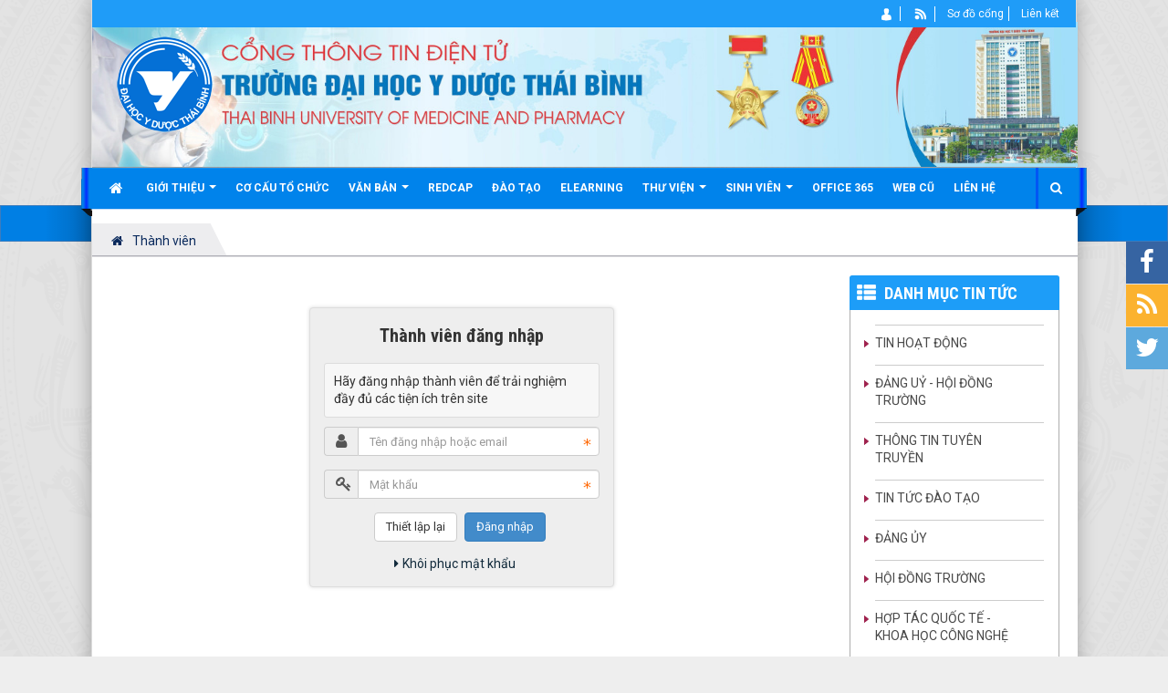

--- FILE ---
content_type: text/html; charset=UTF-8
request_url: http://tbump.edu.vn/index.php?language=vi&nv=users&op=login&server=yahoo&nv_redirect=aHR0cDovL3RidW1wLmVkdS52bi9pbmRleC5waHAvdmkvZGllbWxvcC92aWV3LTY3NjEtWS1ob2MtY28tdHJ1eWVuLmh0bWw,
body_size: 9589
content:
<!DOCTYPE html>
	<html lang="vi" xmlns="http://www.w3.org/1999/xhtml" prefix="og: http://ogp.me/ns#">
	<head>
<title>Thành viên đăng nhập</title>
<meta name="description" content="Thành viên đăng nhập - Đăng nhập - Thành viên -...">
<meta name="author" content="Trường Đại học Y Dược Thái Bình">
<meta name="copyright" content="Trường Đại học Y Dược Thái Bình [tuannn@tbump.edu.vn]">
<meta name="generator" content="NukeViet v4.4">
<meta http-equiv="Content-Type" content="text/html; charset=utf-8">
<meta property="og:title" content="Thành viên đăng nhập">
<meta property="og:type" content="website">
<meta property="og:description" content="Thành viên đăng nhập - Đăng nhập - Thành viên -...">
<meta property="og:site_name" content="Trường Đại học Y Dược Thái Bình">
<meta property="og:url" content="http://tbump.edu.vn/index.php?language=vi&nv=users&op=login&server=yahoo&nv_redirect=aHR0cDovL3RidW1wLmVkdS52bi9pbmRleC5waHAvdmkvZGllbWxvcC92aWV3LTY3NjEtWS1ob2MtY28tdHJ1eWVuLmh0bWw,">
<link rel="shortcut icon" href="/favicon.ico">
<link rel="canonical" href="http://tbump.edu.vn/index.php?language=vi&nv=users&op=login&server=yahoo&nv_redirect=aHR0cDovL3RidW1wLmVkdS52bi9pbmRleC5waHAvdmkvZGllbWxvcC92aWV3LTY3NjEtWS1ob2MtY28tdHJ1eWVuLmh0bWw,">
<link rel="preload" as="script" href="/assets/js/jquery/jquery.min.js?t=1768893694">
<link rel="preload" as="script" href="/assets/js/language/vi.js?t=1768893694">
<link rel="preload" as="script" href="/assets/js/global.js?t=1768893694">
<link rel="preload" as="script" href="/themes/default/js/users.js?t=1768893694">
<link rel="preload" as="script" href="/assets/js/jquery/jquery.cookie.js?t=1768893694">
<link rel="preload" as="script" href="/themes/egov/js/main.js?t=1768893694">
<link rel="preload" as="script" href="/themes/egov/js/custom.js?t=1768893694">
<link rel="preload" as="script" href="/themes/egov/js/jquery.slimmenu.js?t=1768893694">
<link rel="preload" as="script" href="/assets/js/jquery-ui/jquery-ui.min.js?t=1768893694">
<link rel="preload" as="script" href="/assets/js/jquery/jquery.metisMenu.js?t=1768893694">
<link rel="preload" as="script" href="/themes/egov/js/bootstrap.min.js?t=1768893694">
<link rel="StyleSheet" href="/assets/css/font-awesome.min.css?t=1768893694">
<link rel="StyleSheet" href="/themes/egov/css/bootstrap.non-responsive.css?t=1768893694">
<link rel="StyleSheet" href="/themes/egov/css/style.css?t=1768893694">
<link rel="StyleSheet" href="/themes/egov/css/style.non-responsive.css?t=1768893694">
<link rel="StyleSheet" href="/themes/egov/css/custom.css?t=1768893694">
<link rel="StyleSheet" href="/themes/egov/css/style-blue.css?t=1768893694">
<link rel="StyleSheet" href="/themes/default/css/users.css?t=1768893694">
<link rel="stylesheet" type="text/css"	href="/themes/egov/css/jquery.metisMenu.css?t=1768893694" />
	</head>
	<body>

    <noscript>
        <div class="alert alert-danger">Trình duyệt của bạn đã tắt chức năng hỗ trợ JavaScript.<br />Website chỉ làm việc khi bạn bật nó trở lại.<br />Để tham khảo cách bật JavaScript, hãy click chuột <a href="http://wiki.nukeviet.vn/support:browser:enable_javascript">vào đây</a>!</div>
    </noscript>
    <div class="body-bg">
    <div class="sitemenu-bg">
        <div class="sitemenu-ct">
            <div class="sitemenu-ctl">&nbsp;</div>
            <div class="sitemenu-ctr">&nbsp;</div>
        </div>
    </div>
    <div class="wraper bg-shadow-body">
        <header>
            <div class="container">
                <div id="header" class="row">
                    <div class="banner">
                                                <img alt="Trường Đại học Y Dược Thái Bình" src="/uploads/banner_2.jpg" />
                    </div>
                    <div class="logo col-xs-24 col-sm-4 col-md-3">
                        <a title="Trường Đại học Y Dược Thái Bình" href="/"><img src="/uploads/logo_1.png" width="" height="" alt="Trường Đại học Y Dược Thái Bình" /></a>
                                                <h1>Trường Đại học Y Dược Thái Bình</h1>
                        <h2></h2>
                    </div>
                    <div class="col-xs-24 col-sm-20 col-md-21">
                        <div class="sitebannertext">
                        </div>
                    </div>
                </div>
            </div>
        </header>
        <nav class="second-nav" id="menusite">
            <div class="bg clearfix">
                <div class="menuctwrap">
                    <div class="navbar navbar-default navbar-static-top" role="navigation">
	<div class="navbar-header">
		<button type="button" class="navbar-toggle" data-toggle="collapse" data-target="#menu-site-default">
			<span class="sr-only">&nbsp;</span>
			<span class="icon-bar">&nbsp;</span>
			<span class="icon-bar">&nbsp;</span>
			<span class="icon-bar">&nbsp;</span>
		</button>
	</div>
	<div class="collapse navbar-collapse" id="menu-site-default">
        <ul class="nav navbar-nav ellipsissub">
			<li>
				<a class="home" title="Trang nhất" href="/"><em class="fa fa-lg fa-home">&nbsp;</em><span class="visible-xs-inline-block"> Trang nhất</span></a>
			</li>
			            <li  class="dropdown" rol="presentation">
                <a class="dropdown-toggle"  href="/about/" role="button" aria-expanded="false" title="Giới thiệu" >Giới thiệu <strong class="caret">&nbsp;</strong></a>
                                <ul class="dropdown-menu">
	    <li  style="min-width: auto;width: 200px;">
        <a href="/about/Gioi-thieu-chung.html" title="Giới thiệu chung" >Giới thiệu chung</a>
    </li>
    <li  style="min-width: auto;width: 200px;">
        <a href="/about/Gia-tri-nen-tang.html" title="Các giá trị nền tảng" >Các giá trị nền tảng</a>
    </li>
    <li  style="min-width: auto;width: 200px;">
        <a href="/about/Muc-tieu-phat-trien.html" title="Mục tiêu phát triển" >Mục tiêu phát triển</a>
    </li>
    <li  style="min-width: auto;width: 200px;">
        <a href="http://tbump.edu.vn/about/So-do-to-chuc.html" title="Sơ đồ tổ chức" >Sơ đồ tổ chức</a>
    </li>
</ul>
			</li>
            <li  rol="presentation">
                <a class="dropdown-toggle"  href="/organs/" role="button" aria-expanded="false" title="Cơ cấu tổ chức" >Cơ cấu tổ chức</a>
			</li>
            <li  class="dropdown" rol="presentation">
                <a class="dropdown-toggle"  href="/laws/" role="button" aria-expanded="false" title="Văn bản" >Văn bản <strong class="caret">&nbsp;</strong></a>
                                <ul class="dropdown-menu">
	    <li  style="min-width: auto;width: 200px;">
        <a href="/laws/Cong-van/" title="Công văn" >Công văn</a>
    </li>
    <li  style="min-width: auto;width: 200px;">
        <a href="/laws/Thong-bao/" title="Nghị quyết" >Nghị quyết</a>
    </li>
    <li  style="min-width: auto;width: 200px;">
        <a href="/laws/Quy-che/" title="Quy chế" >Quy chế</a>
    </li>
    <li  style="min-width: auto;width: 200px;">
        <a href="/laws/Chi-thi/" title="Đề án" >Đề án</a>
    </li>
</ul>
			</li>
            <li  rol="presentation">
                <a class="dropdown-toggle"  href="https://redcap.tbump.edu.vn/" role="button" aria-expanded="false" title="Redcap"  onclick="this.target='_blank'">Redcap</a>
			</li>
            <li  rol="presentation">
                <a class="dropdown-toggle"  href="https://daotao.tbump.edu.vn/" role="button" aria-expanded="false" title="Đào tạo"  onclick="this.target='_blank'">Đào tạo</a>
			</li>
            <li  rol="presentation">
                <a class="dropdown-toggle"  href="https://elearning.tbump.edu.vn/" role="button" aria-expanded="false" title="Elearning"  onclick="this.target='_blank'">Elearning</a>
			</li>
            <li  class="dropdown" rol="presentation">
                <a class="dropdown-toggle"  href="//" role="button" aria-expanded="false" title="Thư viện" >Thư viện <strong class="caret">&nbsp;</strong></a>
                                <ul class="dropdown-menu">
	    <li  style="min-width: auto;width: 200px;">
        <a href="http://thuviendt.tbump.edu.vn/vilasweb/" title="Thư viện điện tử"  onclick="this.target='_blank'">Thư viện điện tử</a>
    </li>
    <li  style="min-width: auto;width: 200px;">
        <a href="http://thuvien.tbump.edu.vn/" title="Thư viện số"  onclick="this.target='_blank'">Thư viện số</a>
    </li>
</ul>
			</li>
            <li  class="dropdown" rol="presentation">
                <a class="dropdown-toggle"  href="https://sinhvien.tbump.edu.vn/sinh-vien-dang-nhap.html" role="button" aria-expanded="false" title="Sinh viên" >Sinh viên <strong class="caret">&nbsp;</strong></a>
                                <ul class="dropdown-menu">
	    <li  style="min-width: auto;width: 200px;">
        <a href="https://old.tbump.edu.vn/index.php/vi/diemlop.html" title="KQ Học tập"  onclick="this.target='_blank'">KQ Học tập</a>
    </li>
    <li  style="min-width: auto;width: 200px;">
        <a href="https://sv.tbump.edu.vn/" title="Thu học phí" >Thu học phí</a>
    </li>
    <li  style="min-width: auto;width: 200px;">
        <a href="https://old.tbump.edu.vn/index.php/vi/diemthitn.html" title="Tra cứu Văn bằng" >Tra cứu Văn bằng</a>
    </li>
</ul>
			</li>
            <li  rol="presentation">
                <a class="dropdown-toggle"  href="https://www.microsoft365.com/?auth=2" role="button" aria-expanded="false" title="Office 365"  onclick="this.target='_blank'">Office 365</a>
			</li>
            <li  rol="presentation">
                <a class="dropdown-toggle"  href="https://old.tbump.edu.vn/" role="button" aria-expanded="false" title="Web cũ" >Web cũ</a>
			</li>
            <li  rol="presentation">
                <a class="dropdown-toggle"  href="/contact/" role="button" aria-expanded="false" title="Liên hệ" >Liên hệ</a>
			</li>
        </ul>
        <div class="pull-right reponsive-pull">
            <a data-toggle="mycollapse" href="#toggleearch" id="toggleearchbtn"><i class="fa fa-search"></i></a>
        </div>
        <div class="collapse" id="toggleearch">
            <form method="get" action="/seek/" id="siteformsearch" data-minlen="3" data-maxlen="60">
                <input type="text" class="form-control" name="q"/>
                <button type="submit" class="btn btn-primary"><i class="fa fa-search"></i></button>
            </form>
        </div>
        <div class="conner-left">&nbsp;</div>
        <div class="conner-right">&nbsp;</div>
    </div>
</div>
                </div>
            </div>
        </nav>
        <nav class="header-nav">
            <div class="container">
                <div class="float-right">
                    <div class="language"></div>
                    <div class="menutop-fix"><ul class="menutop">
		<li  class="li-first-menu">
		<a title="Thành viên" href="/users/" ><img src="/uploads/menu/user_1.png" />&nbsp;<span>Thành viên</span></a>
	</li>
	<li  class="li-second-display">
		<a title="RSS" href="/feeds/" ><img src="/uploads/menu/rss_1.png" />&nbsp;<span>RSS</span></a>
	</li>
	<li >
		<a title="Sơ đồ cổng" href="/feeds/" ><span>Sơ đồ cổng</span></a>
	</li>
	<li >
		<a title="Liên kết" href="/page/thong-bao.html" ><span>Liên kết</span></a>
	</li>
</ul>
</div>
                    <div id="tip" data-content="">
                        <div class="bg"></div>
                    </div>
                </div>
            </div>
        </nav>
        <section>
            <div class="container dissmisshome" id="body">
                                <nav class="third-nav">
                    <div class="row">
                        <div class="bg">
                            <div class="clearfix">
                                <div class="col-xs-24 col-sm-24 col-md-24">
                                    <div class="breadcrumbs-wrap">
                                        <div class="display">
                                            <a class="show-subs-breadcrumbs hidden" href="#" onclick="showSubBreadcrumbs(this, event);"><em class="fa fa-lg fa-angle-right"></em></a>
                                            <div class="breadcrumbs-bg">
                                                <ul class="breadcrumbs list-none"></ul>
                                            </div>
                                        </div>
                                        <ul class="subs-breadcrumbs"></ul>
                                        <ul class="temp-breadcrumbs hidden" itemscope itemtype="https://schema.org/BreadcrumbList">
                                            <li itemprop="itemListElement" itemscope itemtype="https://schema.org/ListItem"><a href="/" itemprop="item" title="Trang nhất"><span itemprop="name">Trang nhất</span></a><i class="hidden" itemprop="position" content="1"></i></li>
                                            <li itemprop="itemListElement" itemscope itemtype="https://schema.org/ListItem"><a href="/users/" itemprop="item" title="Thành viên"><span class="txt" itemprop="name">Thành viên</span></a><i class="hidden" itemprop="position" content="2"></i></li>
                                        </ul>
                                    </div>
                                </div>
                            </div>
                        </div>
                    </div>
                </nav>
<div class="row shadow-bg bg-body-new">
	<div class="col-sm-16 col-md-18 fix-more-padding">
        <div class="border-bottom-news"></div>
		<div class="border-bottom-news">
		<div class="centered">
    <div class="login-box">
        <div class="page panel panel-default margin-top-lg box-shadow bg-lavender">
            <div class="panel-body">
                <h2 class="text-center margin-bottom-lg">Thành viên đăng nhập</h2>
                <form action="/users/login/" method="post" onsubmit="return login_validForm(this);" autocomplete="off" novalidate>
    <div class="nv-info margin-bottom" data-default="Hãy đăng nhập thành viên để trải nghiệm đầy đủ các tiện ích trên site">Hãy đăng nhập thành viên để trải nghiệm đầy đủ các tiện ích trên site</div>
    <div class="form-detail">
        <div class="form-group loginstep1">
            <div class="input-group">
                <span class="input-group-addon"><em class="fa fa-user fa-lg"></em></span>
                <input type="text" class="required form-control" placeholder="Tên đăng nhập hoặc email" value="" name="nv_login" maxlength="100" data-pattern="/^(.){3,}$/" onkeypress="validErrorHidden(this);" data-mess="Tên đăng nhập chưa được khai báo">
            </div>
        </div>

        <div class="form-group loginstep1">
            <div class="input-group">
                <span class="input-group-addon"><em class="fa fa-key fa-lg fa-fix"></em></span>
                <input type="password" autocomplete="off" class="required form-control" placeholder="Mật khẩu" value="" name="nv_password" maxlength="100" data-pattern="/^(.){3,}$/" onkeypress="validErrorHidden(this);" data-mess="Mật khẩu đăng nhập chưa được khai báo">
            </div>
        </div>

        <div class="form-group loginstep2 hidden">
            <label class="margin-bottom">Nhập mã xác minh từ ứng dụng Google Authenticator</label>
            <div class="input-group margin-bottom">
                <span class="input-group-addon"><em class="fa fa-key fa-lg fa-fix"></em></span>
                <input type="text" class="required form-control" placeholder="Nhập mã 6 chữ số" value="" name="nv_totppin" maxlength="6" data-pattern="/^(.){6,}$/" onkeypress="validErrorHidden(this);" data-mess="Nhập mã 6 chữ số">
            </div>
            <div class="text-center">
                <a href="#" onclick="login2step_change(this);">Thử cách khác</a>
            </div>
        </div>

        <div class="form-group loginstep3 hidden">
            <label class="margin-bottom">Nhập một trong các mã dự phòng bạn đã nhận được.</label>
            <div class="input-group margin-bottom">
                <span class="input-group-addon"><em class="fa fa-key fa-lg fa-fix"></em></span>
                <input type="text" class="required form-control" placeholder="Nhập mã 8 chữ số" value="" name="nv_backupcodepin" maxlength="8" data-pattern="/^(.){8,}$/" onkeypress="validErrorHidden(this);" data-mess="Nhập mã 8 chữ số">
            </div>
            <div class="text-center">
                <a href="#" onclick="login2step_change(this);">Thử cách khác</a>
            </div>
        </div>
        <div class="text-center margin-bottom-lg">
            <input type="button" value="Thiết lập lại" class="btn btn-default" onclick="validReset(this.form);return!1;" />
            <button class="bsubmit btn btn-primary" type="submit">Đăng nhập</button>
       	</div>
    </div>
</form>
                <div class="text-center margin-top-lg" id="other_form">
                    <a href="/users/lostpass/" class="margin-right-lg"><em class="fa fa-caret-right margin-right-sm"></em>Khôi phục mật khẩu</a>
                </div>
            </div>
        </div>
    </div>
</div></div>
	</div>
	<div class="col-sm-8 col-md-6 fix-more-padding">
		<div class="panel panel-primary">
	<div class="panel-heading text-left">
		Danh mục tin tức
	</div>
	<div class="panel-body">
<div class="clearfix panel metismenu">
	<aside class="sidebar">
		<nav class="sidebar-nav">
			<ul id="menu_118">
								<li>
					<a href="/tin-hoat-dong/" title="Tin hoạt động">Tin hoạt động</a>
				</li>
				<li>
					<a href="/chi-dao-dieu-hanh/" title="Đảng uỷ - Hội đồng Trường">Đảng uỷ - Hội đồng Trường</a>
				</li>
				<li>
					<a href="/thong-tin-tuyen-truyen/" title="Thông tin tuyên truyền">Thông tin tuyên truyền</a>
				</li>
				<li>
					<a href="/tin-tuc-dao-tao/" title="Tin tức Đào tạo">Tin tức Đào tạo</a>
				</li>
				<li>
					<a href="/dang-uy/" title="Đảng ủy">Đảng ủy</a>
				</li>
				<li>
					<a href="/hoi-dong-truong/" title="Hội đồng trường">Hội đồng trường</a>
				</li>
				<li>
					<a href="/chien-luoc-quy-hoach/" title="Hợp tác quốc tế - Khoa học công nghệ">Hợp tác quốc tế - Khoa học công nghệ</a>
				</li>
				<li>
					<a href="/doan-the/" title="Hoạt động Đoàn thể">Hoạt động Đoàn thể</a>
				</li>
				<li>
					<a href="/thong-tin-cong-khai/" title="Thông tin công khai">Thông tin công khai</a>
										<span class="fa arrow expand">&nbsp;</span>
					<ul>
		<li>
		<a href="/bao-cao-thuong-nien/" title="Báo cáo thường niên">Báo cáo thường niên</a>
	</li>
	<li>
		<a href="/cong-khai-tai-chinh/" title="Công khai tài chính">Công khai tài chính</a>
	</li>
	<li>
		<a href="/cong-khai-co-so-vat-chat/" title="Công khai cơ sở vật chất">Công khai cơ sở vật chất</a>
	</li>
	<li>
		<a href="/cong-khai-doi-ngu-can-bo/" title="Công khai đội ngũ cán bộ">Công khai đội ngũ cán bộ</a>
	</li>
	<li>
		<a href="/cong-khai-dao-tao/" title="Công khai Đào tạo">Công khai Đào tạo</a>
	</li>
</ul>
				</li>
				<li>
					<a href="/pho-bien-phap-luat/" title="Phổ biến pháp luật">Phổ biến pháp luật</a>
				</li>
				<li>
					<a href="/tuyen-dung/" title="Tuyển dụng">Tuyển dụng</a>
				</li>
			</ul>
		</nav>
	</aside>
</div>
	</div>
</div>
<div class="nv-block-banners">
        <a rel="nofollow" href="/banners/click/?id=24&amp;s=0891b29a3c8636f5bf0c269e43a504cc" onclick="this.target='_blank'" title="Bộ Y tế"><img alt="Bộ Y tế" src="/uploads/banners/lg_05_1.gif" width="230"></a>
</div><div class="nv-block-banners">
        <a rel="nofollow" href="/banners/click/?id=23&amp;s=30785e10c51337d7fb67f66853455d5a" onclick="this.target='_blank'" title="Bộ GD&amp;DT"><img alt="Bộ GD&amp;DT" src="/uploads/banners/bgd_1.png" width="230"></a>
</div><div class="nv-block-banners">
        <a rel="nofollow" href="/banners/click/?id=22&amp;s=cc0fc64f3ee738c65240b9569e33da1e" onclick="this.target='_blank'" title="CĐ Y tế"><img alt="CĐ Y tế" src="/uploads/banners/cdytvn1_1.gif" width="230"></a>
</div><div class="nv-block-banners">
        <a rel="nofollow" href="/banners/click/?id=8&amp;s=dbb37559486dd4f8846b0fe0dab98767" onclick="this.target='_blank'" title="Sức khỏe đời sống"><img alt="Sức khỏe đời sống" src="/uploads/banners/logo_suckhoedoisong_1.png" width="230"></a>
</div><div class="nv-block-banners">
        <a rel="nofollow" href="/banners/click/?id=34&amp;s=c1bd5da5d5fc56526d8bd6ff884da98d" onclick="this.target='_blank'" title="Quản lý lịch giảng"><img alt="Quản lý lịch giảng" src="/uploads/banners/9slide-011.jpg" width="230"></a>
</div><div class="nv-block-banners">
        <a rel="nofollow" href="/banners/click/?id=9&amp;s=d3aa62703583158835eb4574c0b93f4f" onclick="this.target='_blank'" title="Trả lời cử chi"><img alt="Trả lời cử chi" src="/uploads/banners/3ce8c2c434baeae4b3ab_1.jpg" width="230"></a>
</div><div class="nv-block-banners">
        <a rel="nofollow" href="/banners/click/?id=27&amp;s=3e5bd8d132c5217faa03dc6a12eeac87" onclick="this.target='_blank'" title="Tạp chí Y Dược Thái Bình"><img alt="Tạp chí Y Dược Thái Bình" src="/uploads/banners/image_vi-copy.jpg" width="230"></a>
</div><div class="nv-block-banners">
        <a rel="nofollow" href="/banners/click/?id=21&amp;s=eff01370ee8007a56e12457ef9198861" onclick="this.target='_blank'" title="Bệnh viên"><img alt="Bệnh viên" src="/uploads/banners/logo-bvdhytb-copy_1.jpg" width="230"></a>
</div><div class="nv-block-banners">
        <a rel="nofollow" href="/banners/click/?id=32&amp;s=e2c5140a23c0228814b19f29c27ed835" onclick="this.target='_blank'" title="Dieu duong"><img alt="Dieu duong" src="/uploads/banners/images_2.jpg" width="230"></a>
</div><div class="nv-block-banners">
        <a rel="nofollow" href="/banners/click/?id=47&amp;s=a22bb6c648b4f70598d062e4eb7d3e54" onclick="this.target='_blank'" title="viec lam"><img alt="viec lam" src="/uploads/banners/viec-lam_1.png" width="230"></a>
</div>
<div class="panel panel-border-title">
	<div class="panel-heading">
		<div>Thống kê truy cập</div>
	</div>
	<div class="panel-body">
		<ul class="counter list-none display-table">
	<li><span><em class="fa fa-bolt fa-lg fa-horizon"></em>Đang truy cập</span><span>261</span></li>
	<li><span><em class="fa fa-magic fa-lg fa-horizon"></em>Máy chủ tìm kiếm</span><span>2</span></li>
	<li><span><em class="fa fa-bullseye fa-lg fa-horizon"></em>Khách viếng thăm</span><span>259</span></li>
    <li><span><em class="fa fa-filter fa-lg fa-horizon margin-top-lg"></em>Hôm nay</span><span class="margin-top-lg">32,229</span></li>
	<li><span><em class="fa fa-calendar-o fa-lg fa-horizon"></em>Tháng hiện tại</span><span>842,567</span></li>
	<li><span><em class="fa fa-bars fa-lg fa-horizon"></em>Tổng lượt truy cập</span><span>55,966,841</span></li>
</ul>

	</div>
</div>
<div class="panel panel-primary">
	<div class="panel-heading">
		<a href="/groups/lanh-dao-chi-dao/">TIN TIÊU ĐIỂM</a>
	</div>
	<div class="panel-body">
		<ul class="news-groups-smimghome">
		<li class="clearfix">
				<a href="/tin-hoat-dong/chuong-trinh-am-ap-vung-cao-lan-thu-xiv-nam-2026-614.html" title="Chương trình “Ấm áp vùng cao” lần thứ XIV năm 2026"  ><img src="/assets/news/2026_01/4_4.jpg" alt="Chương trình “Ấm áp vùng cao” lần thứ XIV năm 2026" width="50" class="img-thumbnail pull-left"/></a>
		<h3><a title="Chương trình “Ấm áp vùng cao” lần thứ XIV năm 2026" class="show" href="/tin-hoat-dong/chuong-trinh-am-ap-vung-cao-lan-thu-xiv-nam-2026-614.html"  data-content="Được sự chỉ đạo của Đảng ủy, Ban Giám hiệu, Đoàn thanh niên, Hội sinh viên Trường Đại học Y Dược Thái Bình đã phát động phong trào quyên góp ủng hộ..." data-img="/assets/news/2026_01/4_4.jpg" data-rel="catgtitlebox">Chương trình “Ấm áp vùng cao” lần thứ XIV năm 2026</a></h3>
	</li>
	<li class="clearfix">
				<a href="/tin-hoat-dong/khai-mac-lop-phuong-phap-hoc-tap-tich-cuc-613.html" title="Khai mạc lớp “Phương pháp học tập tích cực”"  ><img src="/assets/news/2026_01/3_5.jpg" alt="Khai mạc lớp “Phương pháp học tập tích cực”" width="50" class="img-thumbnail pull-left"/></a>
		<h3><a title="Khai mạc lớp “Phương pháp học tập tích cực”" class="show" href="/tin-hoat-dong/khai-mac-lop-phuong-phap-hoc-tap-tich-cuc-613.html"  data-content="Ngày 13&#x002F;01&#x002F;2026, tại giảng đường 14.3; Đoàn thanh niên, Hội sinh viên phối hợp với Trung tâm Phát triển giảng viên tổ chức khai mạc lớp “Phương pháp..." data-img="/assets/news/2026_01/3_5.jpg" data-rel="catgtitlebox">Khai mạc lớp “Phương pháp học tập tích cực”</a></h3>
	</li>
	<li class="clearfix">
				<a href="/tin-hoat-dong/lanh-dao-dang-nha-nuoc-du-phien-hop-tru-bi-dai-hoi-xiv-cua-dang-612.html" title="Lãnh đạo Đảng, Nhà nước dự phiên họp trù bị Đại hội XIV của Đảng"  ><img src="/assets/news/2026_01/1_4.jpg" alt="Lãnh đạo Đảng, Nhà nước dự phiên họp trù bị Đại hội XIV của Đảng" width="50" class="img-thumbnail pull-left"/></a>
		<h3><a title="Lãnh đạo Đảng, Nhà nước dự phiên họp trù bị Đại hội XIV của Đảng" class="show" href="/tin-hoat-dong/lanh-dao-dang-nha-nuoc-du-phien-hop-tru-bi-dai-hoi-xiv-cua-dang-612.html"  data-content="Sáng 19&#x002F;1&#x002F;2026, sau khi vào Lăng viếng Chủ tịch Hồ Chí Minh và dâng hương tại Đài tưởng niệm các Anh hùng liệt sĩ, Tổng Bí thư Tô Lâm cùng các đồng..." data-img="/assets/news/2026_01/1_4.jpg" data-rel="catgtitlebox">Lãnh đạo Đảng, Nhà nước dự phiên họp trù bị Đại hội XIV của Đảng</a></h3>
	</li>
	<li class="clearfix">
				<a href="/tin-hoat-dong/bac-si-nguyen-quang-thai-duong-truong-dai-hoc-y-duoc-thanh-pho-ho-chi-minh-trao-tang-sach-nha-truong-611.html" title="Bác sĩ Nguyễn Quang Thái Dương - Trường Đại học Y Dược Thành phố Hồ Chí Minh trao tặng sách Nhà trường"  ><img src="/assets/news/2026_01/1_3.jpg" alt="Bác sĩ Nguyễn Quang Thái Dương - Trường Đại học Y Dược Thành phố Hồ Chí Minh trao tặng sách Nhà trường" width="50" class="img-thumbnail pull-left"/></a>
		<h3><a title="Bác sĩ Nguyễn Quang Thái Dương - Trường Đại học Y Dược Thành phố Hồ Chí Minh trao tặng sách Nhà trường" class="show" href="/tin-hoat-dong/bac-si-nguyen-quang-thai-duong-truong-dai-hoc-y-duoc-thanh-pho-ho-chi-minh-trao-tang-sach-nha-truong-611.html"  data-content="Ngày 09&#x002F;01&#x002F;2026, TS Nguyễn Văn Sang đại diện cho ThS.BS Nguyễn Quang Thái Dương - Giảng viên bộ môn Chẩn đoán hình ảnh, Trường Đại học Y Dược TP Hồ..." data-img="/assets/news/2026_01/1_3.jpg" data-rel="catgtitlebox">Bác sĩ Nguyễn Quang Thái Dương - Trường Đại học Y Dược Thành phố Hồ Chí Minh trao tặng sách Nhà trường</a></h3>
	</li>
</ul>
	</div>
</div>

	</div>
</div>
<div class="row shadow-bg bg-body-new">
</div>
<div class="row shadow-bg-2 bg-body-new fix-more-padding">
	<div class="row menunavgreen">
		<div  class="col-sm-12 col-md-5">
        <div class="clearfix">
    		<img src="/uploads/menu/lay-y-kien.png" />
    		<a title="Lấy ý kiến văn bản" href="/opinions/" >Lấy ý kiến văn bản<span>Lấy ý kiến văn bản</span></a>
        </div>
	</div>
	<div  class="col-sm-12 col-md-7 imgonright">
        <div class="clearfix">
    		<img src="/uploads/menu/y-kien-du-thao.png" />
    		<a title="Lấy ý kiến dự thảo văn bản" href="/opinions/" >Lấy ý kiến dự thảo văn bản<span>Lấy ý kiến dự thảo văn bản</span></a>
        </div>
	</div>
	<div  class="col-sm-12 col-md-5 hasnote">
        <div class="clearfix">
    		<img src="/uploads/menu/duong-day-nong.png" />
    		<a title="Phòng&#x002F;Trung Tâm&#x002F;Khoa&#x002F;Bộ môn" href="/page/thongbao.html" >Đường dây nóng<span>Phòng&#x002F;Trung Tâm&#x002F;Khoa&#x002F;Bộ môn</span></a>
        </div>
	</div>
	<div  class="col-sm-12 col-md-7 imgonright hasnote">
        <div class="clearfix">
    		<img src="/uploads/menu/chi-dan-thu-tuc.png" />
    		<a title="Hỗ trợ trực tuyến qua điện thoại" href="/page/thongbao.html" >Chỉ dẫn thủ tục hành chính<span>Hỗ trợ trực tuyến qua điện thoại</span></a>
        </div>
	</div>
</div>

</div>
                </div>
            </section>
        </div>
        <footer id="footer">
            <div class="wraper">
                <div class="row">
                    <div class="col-xs-24 col-sm-24 col-md-24">
                        <div class="wraper">
                        <div class="style_nav">
	<ul id="sample-menu-4" class="sf-menu sf-navbar sf-js-enabled sf-shadow">
				<li  class="col-md-6 col-sm-6 col-xs-24 fix-superfish-menu">
			<a title="Phòng&#x002F;Ban" class="sf-with-ul fix-title-superfish-menu" href="http://tbump.edu.vn/organs/vieworg/Phong-Ban-Trung-tam-6/"><strong>Phòng&#x002F;Ban</strong></a>
						<ul class="fix-sub-superfish-menu">
				<li>
	<a title="Phòng tổ chức cán bộ" href="http://tbump.edu.vn/organs/vieworg/Phong-to-chuc-can-bo-73/" class="sf-with-ul"><strong>Phòng tổ chức cán bộ</strong></a>
</li>
<li>
	<a title="Phòng Tài chính kế toán" href="http://tbump.edu.vn/organs/vieworg/Phong-Tai-chinh-ke-toan-74/" class="sf-with-ul"><strong>Phòng Tài chính kế toán</strong></a>
</li>
<li>
	<a title="Phòng QL Đào tạo Đại học" href="http://tbump.edu.vn/organs/vieworg/Phong-Quan-ly-Dao-tao-dai-hoc-83/" class="sf-with-ul" onclick="this.target='_blank'"><strong>Phòng QL Đào tạo Đại học</strong></a>
</li>
<li>
	<a title="Phòng QLĐT Sau đại học" href="http://tbump.edu.vn/organs/vieworg/Phong-Quan-ly-dao-tao-Sau-dai-hoc-84/" class="sf-with-ul" onclick="this.target='_blank'"><strong>Phòng QLĐT Sau đại học</strong></a>
</li>
<li>
	<a title="Phòng ĐB CLGD và Khảo thí" href="http://tbump.edu.vn/organs/vieworg/Phong-DBCLGD-KT-80/" class="sf-with-ul"><strong>Phòng ĐB CLGD và Khảo thí</strong></a>
</li>
<li>
	<a title="Phòng Hợp tác quốc tế" href="http://tbump.edu.vn/organs/vieworg/Phong-Hop-tac-quoc-te-75/" class="sf-with-ul"><strong>Phòng Hợp tác quốc tế</strong></a>
</li>
<li>
	<a title="Phòng Quản lý khoa học" href="http://tbump.edu.vn/organs/vieworg/Phong-Quan-ly-Khoa-hoc-76/" class="sf-with-ul"><strong>Phòng Quản lý khoa học</strong></a>
</li>
<li>
	<a title="Phòng HC &amp; CTCT" href="http://tbump.edu.vn/organs/vieworg/Phong-HC-CTCT-79/" class="sf-with-ul"><strong>Phòng HC &amp; CTCT</strong></a>
</li>
<li>
	<a title="Phòng Vật tư và Trang thiết bị" href="http://tbump.edu.vn/organs/vieworg/Phong-Vat-tu-Trang-thiet-bi-77/" class="sf-with-ul"><strong>Phòng Vật tư và Trang thiết bị</strong></a>
</li>
<li>
	<a title="Phòng Quản trị" href="http://tbump.edu.vn/organs/vieworg/Phong-Quan-tri-78/" class="sf-with-ul"><strong>Phòng Quản trị</strong></a>
</li>
<li>
	<a title="Ban Quản lý KTX" href="http://tbump.edu.vn/organs/vieworg/Ban-QL-Ky-tuc-xa-89/" class="sf-with-ul"><strong>Ban Quản lý KTX</strong></a>
</li>

			</ul>
		</li>
		<li  class="col-md-6 col-sm-6 col-xs-24 fix-superfish-menu">
			<a title="Trung tâm" class="sf-with-ul fix-title-superfish-menu" href="#"><strong>Trung tâm</strong></a>
						<ul class="fix-sub-superfish-menu">
				<li>
	<a title="Bệnh viên Trường" href="http://tbump.edu.vn/organs/vieworg/Benh-vien-DH-Y-91/" class="sf-with-ul"><strong>Bệnh viên Trường</strong></a>
</li>
<li>
	<a title="Thư viện và TT CNTT" href="http://tbump.edu.vn/organs/vieworg/Thu-vien-va-TT-CNTT-85/" class="sf-with-ul" onclick="this.target='_blank'"><strong>Thư viện và TT CNTT</strong></a>
</li>
<li>
	<a title="Mô phỏng và Huấn luyện KN" href="http://tbump.edu.vn/organs/vieworg/TT-Mo-phong-va-Huan-luyen-ky-nang-86/" class="sf-with-ul" onclick="this.target='_blank'"><strong>Mô phỏng và Huấn luyện KN</strong></a>
</li>
<li>
	<a title="Dịch vụ KHKT Y dược" href="http://tbump.edu.vn/organs/vieworg/TT-Dich-vu-KHKT-Y-Duoc-87/" class="sf-with-ul" onclick="this.target='_blank'"><strong>Dịch vụ KHKT Y dược</strong></a>
</li>
<li>
	<a title="TT Phát triển giảng viên" href="https://tbump.edu.vn/organs/vieworg/TT-Phat-trien-giang-vien-92/" class="sf-with-ul"><strong>TT Phát triển giảng viên</strong></a>
</li>
<li>
	<a title="Nghiên cứu Dân số &amp; PTNT" href="http://www.vnagency.com.vn/" class="sf-with-ul" onclick="this.target='_blank'"><strong>Nghiên cứu Dân số &amp; PTNT</strong></a>
</li>
<li>
	<a title="Tin học ứng dụng" href="https://tbump.edu.vn/organs/vieworg/TT-Tin-hoc-Ung-dung-93/" class="sf-with-ul" onclick="this.target='_blank'"><strong>Tin học ứng dụng</strong></a>
</li>
<li>
	<a title="Trạm Y tế" href="http://tbump.edu.vn/organs/vieworg/Tram-Y-te-90/" class="sf-with-ul"><strong>Trạm Y tế</strong></a>
</li>

			</ul>
		</li>
		<li  class="col-md-6 col-sm-6 col-xs-24 fix-superfish-menu">
			<a title="Khoa - Bộ môn" class="sf-with-ul fix-title-superfish-menu" href="#"><strong>Khoa - Bộ môn</strong></a>
						<ul class="fix-sub-superfish-menu">
				<li>
	<a title="Khối Lâm sàng" href="http://tbump.edu.vn/organs/vieworg/Khoi-Lam-sang-34/" class="sf-with-ul" onclick="this.target='_blank'"><strong>Khối Lâm sàng</strong></a>
</li>
<li>
	<a title="Khoa Dược" href="http://new.tbump.edu.vn/vi/organs/vieworg/Khoa-Duoc-14/" class="sf-with-ul" onclick="this.target='_blank'"><strong>Khoa Dược</strong></a>
</li>
<li>
	<a title="Khoa YHCT" href="http://tbump.edu.vn/organs/vieworg/Khoa-YHCT-15/" class="sf-with-ul" onclick="this.target='_blank'"><strong>Khoa YHCT</strong></a>
</li>
<li>
	<a title="Khoa YTCC" href="http://tbump.edu.vn/organs/vieworg/Khoa-YTCC-17/" class="sf-with-ul" onclick="this.target='_blank'"><strong>Khoa YTCC</strong></a>
</li>
<li>
	<a title="Khoa Điều dưỡng" href="http://tbump.edu.vn/organs/vieworg/Khoa-Dieu-duong-16/" class="sf-with-ul" onclick="this.target='_blank'"><strong>Khoa Điều dưỡng</strong></a>
</li>
<li>
	<a title="Khoa Khoa học Y Sinh" href="http://tbump.edu.vn/organs/vieworg/Khoa-hoc-Y-sinh-33/" class="sf-with-ul"><strong>Khoa Khoa học Y Sinh</strong></a>
</li>
<li>
	<a title="Khoa KHCB" href="http://tbump.edu.vn/organs/vieworg/Khoa-KHCB-32/" class="sf-with-ul"><strong>Khoa KHCB</strong></a>
</li>

			</ul>
		</li>
		<li  class="col-md-6 col-sm-6 col-xs-24 fix-superfish-menu">
			<a title="Đoàn hội" class="sf-with-ul fix-title-superfish-menu" href="#"><strong>Đoàn hội</strong></a>
						<ul class="fix-sub-superfish-menu">
				<li>
	<a title="Công đoàn" href="http://tbump.edu.vn/organs/vieworg/Cong-doan-9/" class="sf-with-ul" onclick="this.target='_blank'"><strong>Công đoàn</strong></a>
</li>
<li>
	<a title="Đoàn Thanh niên" href="http://tbump.edu.vn/organs/vieworg/Doan-thanh-nien-10/" class="sf-with-ul" onclick="this.target='_blank'"><strong>Đoàn Thanh niên</strong></a>
</li>
<li>
	<a title="Hội sinh viên" href="http://tbump.edu.vn/organs/vieworg/Hoi-sinh-vien-11/" class="sf-with-ul" onclick="this.target='_blank'"><strong>Hội sinh viên</strong></a>
</li>
<li>
	<a title="Hội cựu chiến bình" href="http://tbump.edu.vn/organs/vieworg/Hoi-cuu-chien-binh-12/" class="sf-with-ul" onclick="this.target='_blank'"><strong>Hội cựu chiến bình</strong></a>
</li>
<li>
	<a title="Hội cựu giáo chức" href="http://tbump.edu.vn/organs/vieworg/Hoi-cuu-Giao-chuc-13/" class="sf-with-ul"><strong>Hội cựu giáo chức</strong></a>
</li>

			</ul>
		</li>
	</ul>
</div>
<div class="clear"></div>

                        </div>
                    </div>
                </div>
                <div class="container">
                    <div class="row">
                        <div class="col-xs-24 col-sm-24 col-md-24 color-text-footer margin-footer-site">
                            	    <div class="text-center">
        <span style="font-size: 20px; text-transform: uppercase;">
            <strong>Ban biên tập Cổng thông tin điện tử Trường Đại học Y Dược Thái Bình</strong>
        </span>
                    <p>Địa chỉ: Số 373, Lý Bôn, phường Trần Lãm, tỉnh Hưng Yên</p>
                    <p>Điện thoại: &#40;+84&#41; 0227. 3838.545 - Hotline&#x3A; 1900.575.796</p>
                    <p>Fax: &#40;+84&#41; 227. 3847.509</p>
                    <p>Email: <a href="/contact/Ban-bien-tap-Cong-thong-tin-dien-tu-Truong-Dai-hoc-Y-Duoc-Thai-Binh/">dhydtb@tbump.edu.vn</a></p>
    </div>
                                <div class="col-md-24 text-center">
                                    <div style="text-align: center;">© 2023&nbsp;- Bản quyền&nbsp;thuộc về Trường Đại học Y Dược Thái Bình.<br />Ghi rõ nguồn &quot;Trường Đại học Y Dược Thái Bình&quot; và dẫn đến URL nguồn tin khi phát hành lại thông tin từ website này.<br /><a href="/siteterms/terms-and-conditions.html">Điều khoản sử dụng</a> | <a href="/siteterms/privacy.html">Chính sách bảo mật (Quyền riêng tư)</a></div>

                                </div>
                                <div class="col-md-24">
                                    <p class="text-center">Powered by <a href="http://tbump.edu.vn">TV & TTCNTT -TBUMP</a>. Designed by <a href="http://tbump.edu.vn/">TBUMP.,JSC</a>.</p>
                                </div>
                        </div>
                    </div>
                </div>
            </div>
        </footer>
        <nav class="footerNav2">
            <div class="wraper">
                <div class="container">
                    <div class="bttop">
                        <a class="pointer"><em class="fa fa-eject fa-lg"></em></a>
                    </div>
                </div>
            </div>
        </nav>
        </div>
    </div>
    <!-- SiteModal Required!!! -->
    <div id="sitemodal" class="modal fade" role="dialog">
        <div class="modal-dialog">
            <div class="modal-content">
                <div class="modal-body">
                    <em class="fa fa-spinner fa-spin">&nbsp;</em>
                </div>
                <button type="button" class="close" data-dismiss="modal"><span class="fa fa-times"></span></button>
            </div>
        </div>
    </div>
	<div class="fix_banner_left">
	</div>
	<div class="fix_banner_right">
	</div>
    <div class="site-btn-tool"><div class="sitebtntool haveitem4">
    <ul class="maintoolbtns">
                <li><a href="https://www.facebook.com/daihocyduocthaibinh" target="_blank" class="facebook"><i class="fa fa-facebook"></i></a></li>
                <li><a href="/feeds/" class="feeds"><i class="fa fa-rss"></i></a></li>
                <li><a href="https://twitter.com/daihocyduocthaibinh" target="_blank" class="twitter"><i class="fa fa-twitter"></i></a></li>
    </ul>
</div>

</div>
        <div id="timeoutsess" class="chromeframe">
            Bạn đã không sử dụng Site, <a onclick="timeoutsesscancel();" href="#">Bấm vào đây để duy trì trạng thái đăng nhập</a>. Thời gian chờ: <span id="secField"> 60 </span> giây
        </div>
        <div id="openidResult" class="nv-alert" style="display:none"></div>
        <div id="openidBt" data-result="" data-redirect=""></div>
<script src="/assets/js/jquery/jquery.min.js?t=1768893694"></script>
<script>var nv_base_siteurl="/",nv_lang_data="vi",nv_lang_interface="vi",nv_name_variable="nv",nv_fc_variable="op",nv_lang_variable="language",nv_module_name="users",nv_func_name="login",nv_is_user=0, nv_my_ofs=-5,nv_my_abbr="EST",nv_cookie_prefix="nv4",nv_check_pass_mstime=1738000,nv_area_admin=0,nv_safemode=0,theme_responsive=0,nv_is_recaptcha=0;</script>
<script src="/assets/js/language/vi.js?t=1768893694"></script>
<script src="/assets/js/global.js?t=1768893694"></script>
<script src="/themes/default/js/users.js?t=1768893694"></script>
<script src="/assets/js/jquery/jquery.cookie.js?t=1768893694"></script>
<script src="/themes/egov/js/main.js?t=1768893694"></script>
<script src="/themes/egov/js/custom.js?t=1768893694"></script>
<script type="text/javascript" data-show="after">
$(function(){
    checkWidthMenu();
    $(window).resize(checkWidthMenu);
});
</script>
<script	type="text/javascript" src="/themes/egov/js/jquery.slimmenu.js?t=1768893694"></script>
<script src="/assets/js/jquery-ui/jquery-ui.min.js?t=1768893694"></script>
<script type="text/javascript">
	$('ul.menutop').slimmenu({
	    resizeWidth: (theme_responsive == '1') ? 300 : 0,
		collapserTitle: '',
		easingEffect:'easeInOutQuint',
		animSpeed: 'medium',
		indentChildren: true,
		childrenIndenter: '&nbsp;&nbsp; '
	});
</script>
<script type="text/javascript" src="/assets/js/jquery/jquery.metisMenu.js?t=1768893694"></script>
<script type="text/javascript">
$(function () {
	$('#menu_118').metisMenu({
        toggle: false
    });
});
</script>
<script src="/themes/egov/js/bootstrap.min.js?t=1768893694"></script>
</body>
</html>